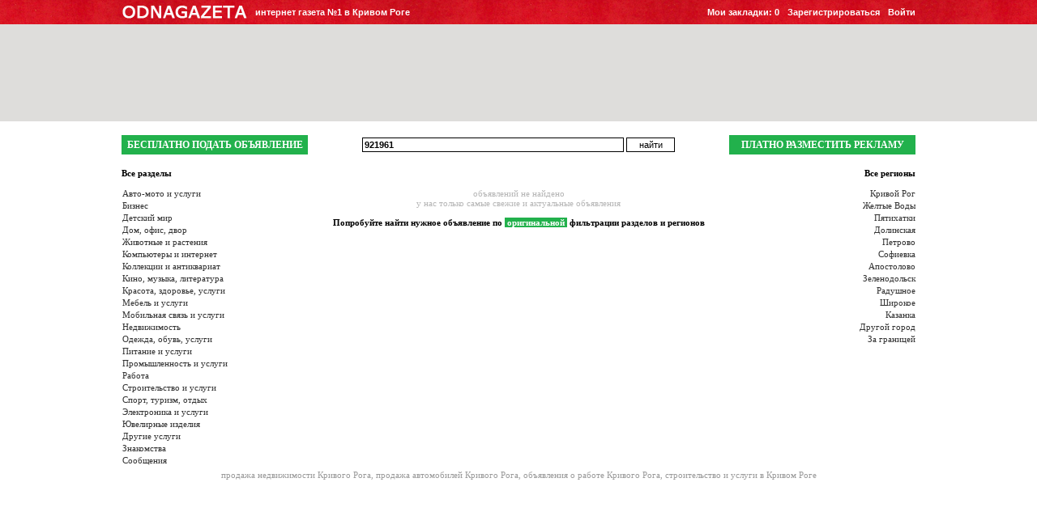

--- FILE ---
content_type: text/html; charset=windows-1251
request_url: https://odnagazeta.com/921961
body_size: 4062
content:
<!DOCTYPE html>
<html>
<head>
<base href="https://odnagazeta.com/">
<meta name="google-site-verification" content="OwknNkSHzGky6Z7bCo3cxtTfiWXDriTg2Lu4qB4mD_0" />
<title>Все объявления Кривого Рога в одной интернет газете</title>
			<meta name="keywords" content="объявления кривой рог, доска объявлений кривого рога, подать объявление в кривом роге, кривой рог объявление">
		<meta name="description" content="Интернет газета объявлений №1 в Кривом Роге (доска бесплатных объявлений Кривого Рога)">
		<meta name="robots" content="noindex,nofollow" />
<meta http-equiv="Content-Type" content="text/html; charset=windows-1251">
<meta name='yandex-verification' content='7af8a583eb103900' />
<link rel="icon" href="https://odnagazeta.com/images/favicon.ico" type="image/x-icon" /> 
<script type = "text/javascript" src = "https://odnagazeta.com/js/jquery-1.8.3.min.js"></script>
<script type="text/javascript">
var next_up_time_from = 300;
</script>
<script type='text/javascript' src='https://odnagazeta.com/js/script.js'></script>
<script type='text/javascript' src='https://odnagazeta.com/js/jquery.prettyPhoto.js'></script>
<script type='text/javascript' src='https://odnagazeta.com/js/jquery.qtip-1.0.0-rc3.min.js'></script>

<link rel="stylesheet" href='https://odnagazeta.com/css/style.css' type='text/css' />
<link rel="stylesheet" href='https://odnagazeta.com/css/utils.css' type='text/css' />
<link rel="stylesheet" href="https://odnagazeta.com/css/prettyPhoto.css" type="text/css" />
<link rel="stylesheet" href="https://odnagazeta.com/css/jquery.qtip.min.css" type="text/css" />

	<script type="text/javascript">
		var gaJsHost = (("https:" == document.location.protocol) ? "https://ssl." : "http://www.");
		document.write(unescape("%3Cscript src='" + gaJsHost + "google-analytics.com/ga.js' type='text/javascript'%3E%3C/script%3E"));
	</script>
	<script type="text/javascript">
		try {
		var pageTracker = _gat._getTracker("UA-9006704-1");
		pageTracker._trackPageview();
		} catch(err) {}</script>
		<script type="text/javascript">
		(function (tos) {
		  window.setInterval(function () {
			tos = (function (t) {
			  return t[0] == 50 ? (parseInt(t[1]) + 1) + ':00' : (t[1] || '0') + ':' + (parseInt(t[0]) + 10);
			})(tos.split(':').reverse());
			window.pageTracker ? pageTracker._trackEvent('Time', 'Log', tos) : _gaq.push(['_trackEvent', 'Time', 'Log', tos]);
		  }, 10000);
		})('00');
	</script>

</head>
<body>
	<div id="top_user_panel">
		<div id="user_panel">
			<div class="user_panel_logo"><a href="/"><img border="0" class="pbottom2" src="img/logo.png" alt="ODNAGAZETA"></a></div>
			<div class="user_panel_slogan">интернет газета №1 в Кривом Роге</div>
			<div class="auth">
				<a href="/auth">Войти</a>
				<a href="/registration">Зарегистрироваться</a>
				<a href="/bookmarks">Мои закладки: <span id="myBookmarks">0</span></a>
			</div>
		</div>
	</div>
<div class="ptop30"></div><script src='js/wz_tooltip.js' type='text/javascript' language='javascript'></script>
<center>
		<script>
	//<!--
	var rnd = Math.round(Math.random() * 100000);
	document.write('<'+'if'+'rame src='+'https://odnagazeta.com/if'+'rame.php?r='+rnd+'&pos=4&page=search width=100% height=120 marginwidth=0 marginheight=0 scrolling=no frameborder=0></'+'if'+'ram'+'e>');
	// -->
</script>
<div class="ptop15"></div>
<table cellpadding='0' cellspacing='0' border='0' width='980px'>
<tr>	
	<td align='right' height="18px" valign="top">
		<form action="index.php?" method="get" class="pall0 mall0">
		<input type='hidden' name='page' value='search'>
		<table cellpadding='0' cellspacing='0' border='0' width="100%" height="100%">
		<tr>
			<td width="210px;" class="tleft" nowrap><a href="https://odnagazeta.com/podat-obyavlenie" class="bigGrennButton"><b>БЕСПЛАТНО ПОДАТЬ ОБЪЯВЛЕНИЕ</b></a></td>
							<td align='center' style='vertical-align:middle;'>
					<table cellpadding='0' cellspacing='0'>	
					<tr>
					<td><input type="text" name="search" value='921961' style="width:317px;font-weight:bold;"></td><td style='padding-left:3px;'><input type="submit" class="sbutton" value="найти"></td>	
					</tr>
					</table>
				</td>
				<td width="210px;" align="right" nowrap><a href="https://odnagazeta.com/razmestit-reklamu" style="font-weight:bold;" class="bigGrennButton">ПЛАТНО РАЗМЕСТИТЬ РЕКЛАМУ</a></td>
					</tr>
		</table>
		</form>
	</td>
</tr>
	<tr><td height="12px" valign="top" style="padding-left:300px;padding-top:2px;font-size:8px;">
					&nbsp;
			</td></tr>
	<tr>
		<td style="padding-bottom:10px;" height="18px">
			<table cellpadding='0' cellspacing='0' border='0' width="100%" height="100%">
				<tr>
					<td align="left" class="legend"><b><a href='https://odnagazeta.com'>Все разделы</a></b></td>
					<td align="right" class="legend"><b>&nbsp;&nbsp;<a href='https://odnagazeta.com'>Все регионы</a><b/></td>
				</tr>
			</table>	
		</td>
	</tr>
<tr>
	<td valign='top' height='10px' style='padding-bottom:0px;'>
	<table cellpadding='0' cellspacing='0' border='0' width="100%" height="100%">
	<tr>
					
				<td valign='top' class='tleft' width="210px">
															<table cellpadding='0' cellspacing='0'><tr><td style='padding-bottom:3px;'><a id='cat13' class='menu_no_select' onmouseover="change_class('cat13',1);" onmouseout="change_class('cat13',2);" href='index.php?categ=13'>Авто-мото и услуги</a></td></tr>
<tr><td style='padding-bottom:3px;'><a id='cat8' class='menu_no_select' onmouseover="change_class('cat8',1);" onmouseout="change_class('cat8',2);" href='index.php?categ=8'>Бизнес</a></td></tr>
<tr><td style='padding-bottom:3px;'><a id='cat9' class='menu_no_select' onmouseover="change_class('cat9',1);" onmouseout="change_class('cat9',2);" href='index.php?categ=9'>Детский мир</a></td></tr>
<tr><td style='padding-bottom:3px;'><a id='cat35' class='menu_no_select' onmouseover="change_class('cat35',1);" onmouseout="change_class('cat35',2);" href='index.php?categ=35'>Дом, офис, двор</a></td></tr>
<tr><td style='padding-bottom:3px;'><a id='cat10' class='menu_no_select' onmouseover="change_class('cat10',1);" onmouseout="change_class('cat10',2);" href='index.php?categ=10'>Животные и растения</a></td></tr>
<tr><td style='padding-bottom:3px;'><a id='cat11' class='menu_no_select' onmouseover="change_class('cat11',1);" onmouseout="change_class('cat11',2);" href='index.php?categ=11'>Компьютеры и интернет</a></td></tr>
<tr><td style='padding-bottom:3px;'><a id='cat7' class='menu_no_select' onmouseover="change_class('cat7',1);" onmouseout="change_class('cat7',2);" href='index.php?categ=7'>Коллекции и антиквариат</a></td></tr>
<tr><td style='padding-bottom:3px;'><a id='cat29' class='menu_no_select' onmouseover="change_class('cat29',1);" onmouseout="change_class('cat29',2);" href='index.php?categ=29'>Кино, музыка, литература</a></td></tr>
<tr><td style='padding-bottom:3px;'><a id='cat12' class='menu_no_select' onmouseover="change_class('cat12',1);" onmouseout="change_class('cat12',2);" href='index.php?categ=12'>Красота, здоровье, услуги</a></td></tr>
<tr><td style='padding-bottom:3px;'><a id='cat24' class='menu_no_select' onmouseover="change_class('cat24',1);" onmouseout="change_class('cat24',2);" href='index.php?categ=24'>Мебель и услуги</a></td></tr>
<tr><td style='padding-bottom:3px;'><a id='cat30' class='menu_no_select' onmouseover="change_class('cat30',1);" onmouseout="change_class('cat30',2);" href='index.php?categ=30'>Мобильная связь и услуги</a></td></tr>
<tr><td style='padding-bottom:3px;'><a id='cat14' class='menu_no_select' onmouseover="change_class('cat14',1);" onmouseout="change_class('cat14',2);" href='index.php?categ=14'>Недвижимость</a></td></tr>
<tr><td style='padding-bottom:3px;'><a id='cat15' class='menu_no_select' onmouseover="change_class('cat15',1);" onmouseout="change_class('cat15',2);" href='index.php?categ=15'>Одежда, обувь, услуги</a></td></tr>
<tr><td style='padding-bottom:3px;'><a id='cat27' class='menu_no_select' onmouseover="change_class('cat27',1);" onmouseout="change_class('cat27',2);" href='index.php?categ=27'>Питание и услуги</a></td></tr>
<tr><td style='padding-bottom:3px;'><a id='cat37' class='menu_no_select' onmouseover="change_class('cat37',1);" onmouseout="change_class('cat37',2);" href='index.php?categ=37'>Промышленность и услуги</a></td></tr>
<tr><td style='padding-bottom:3px;'><a id='cat25' class='menu_no_select' onmouseover="change_class('cat25',1);" onmouseout="change_class('cat25',2);" href='index.php?categ=25'>Работа</a></td></tr>
<tr><td style='padding-bottom:3px;'><a id='cat28' class='menu_no_select' onmouseover="change_class('cat28',1);" onmouseout="change_class('cat28',2);" href='index.php?categ=28'>Строительство и услуги</a></td></tr>
<tr><td style='padding-bottom:3px;'><a id='cat17' class='menu_no_select' onmouseover="change_class('cat17',1);" onmouseout="change_class('cat17',2);" href='index.php?categ=17'>Спорт, туризм, отдых</a></td></tr>
<tr><td style='padding-bottom:3px;'><a id='cat22' class='menu_no_select' onmouseover="change_class('cat22',1);" onmouseout="change_class('cat22',2);" href='index.php?categ=22'>Электроника и услуги</a></td></tr>
<tr><td style='padding-bottom:3px;'><a id='cat23' class='menu_no_select' onmouseover="change_class('cat23',1);" onmouseout="change_class('cat23',2);" href='index.php?categ=23'>Ювелирные изделия</a></td></tr>
<tr><td style='padding-bottom:3px;'><a id='cat26' class='menu_no_select' onmouseover="change_class('cat26',1);" onmouseout="change_class('cat26',2);" href='index.php?categ=26'>Другие услуги</a></td></tr>
<tr><td style='padding-bottom:3px;'><a id='cat39' class='menu_no_select' onmouseover="change_class('cat39',1);" onmouseout="change_class('cat39',2);" href='index.php?categ=39'>Знакомства</a></td></tr>
<tr><td style='padding-bottom:3px;'><a id='cat33' class='menu_no_select' onmouseover="change_class('cat33',1);" onmouseout="change_class('cat33',2);" href='index.php?categ=33'>Сообщения</a></td></tr></table>
																																		</td>
				<td valign='top'>
									<center>
			<span style='color:#B6B6B6;'>объявлений не найдено<br>у нас только самые свежие и актуальные объявления</span>
			<br><br>
			<b>Попробуйте найти нужное объявление по <span style='background: none repeat scroll 0% 0% rgb(34, 177, 76); font-weight: bold; color: rgb(255, 255, 255);'>&nbsp;оригинальной&nbsp;</span> фильтрации разделов и регионов
			</center>
								</td>
					
				<td valign='top' align='right' width="210px">
											<table cellpadding='0' cellspacing='0'><tr><td align='right' style='padding-bottom:3px;'><a id='reg33' class='menu_no_select' onmouseover="change_class('reg33',1);" onmouseout="change_class('reg33',2);" href='index.php?region=33'>Кривой Рог</a></td></tr>
<tr><td align='right' style='padding-bottom:3px;'><a id='reg37' class='menu_no_select' onmouseover="change_class('reg37',1);" onmouseout="change_class('reg37',2);" href='index.php?region=37'>Желтые Воды</a></td></tr>
<tr><td align='right' style='padding-bottom:3px;'><a id='reg38' class='menu_no_select' onmouseover="change_class('reg38',1);" onmouseout="change_class('reg38',2);" href='index.php?region=38'>Пятихатки</a></td></tr>
<tr><td align='right' style='padding-bottom:3px;'><a id='reg35' class='menu_no_select' onmouseover="change_class('reg35',1);" onmouseout="change_class('reg35',2);" href='index.php?region=35'>Долинская</a></td></tr>
<tr><td align='right' style='padding-bottom:3px;'><a id='reg36' class='menu_no_select' onmouseover="change_class('reg36',1);" onmouseout="change_class('reg36',2);" href='index.php?region=36'>Петрово</a></td></tr>
<tr><td align='right' style='padding-bottom:3px;'><a id='reg39' class='menu_no_select' onmouseover="change_class('reg39',1);" onmouseout="change_class('reg39',2);" href='index.php?region=39'>Софиевка</a></td></tr>
<tr><td align='right' style='padding-bottom:3px;'><a id='reg40' class='menu_no_select' onmouseover="change_class('reg40',1);" onmouseout="change_class('reg40',2);" href='index.php?region=40'>Апостолово</a></td></tr>
<tr><td align='right' style='padding-bottom:3px;'><a id='reg42' class='menu_no_select' onmouseover="change_class('reg42',1);" onmouseout="change_class('reg42',2);" href='index.php?region=42'>Зеленодольск</a></td></tr>
<tr><td align='right' style='padding-bottom:3px;'><a id='reg41' class='menu_no_select' onmouseover="change_class('reg41',1);" onmouseout="change_class('reg41',2);" href='index.php?region=41'>Радушное</a></td></tr>
<tr><td align='right' style='padding-bottom:3px;'><a id='reg43' class='menu_no_select' onmouseover="change_class('reg43',1);" onmouseout="change_class('reg43',2);" href='index.php?region=43'>Широкое</a></td></tr>
<tr><td align='right' style='padding-bottom:3px;'><a id='reg44' class='menu_no_select' onmouseover="change_class('reg44',1);" onmouseout="change_class('reg44',2);" href='index.php?region=44'>Казанка</a></td></tr>
<tr><td align='right' style='padding-bottom:3px;'><a id='reg34' class='menu_no_select' onmouseover="change_class('reg34',1);" onmouseout="change_class('reg34',2);" href='index.php?region=34'>Другой город</a></td></tr>
<tr><td align='right' style='padding-bottom:3px;'><a id='reg45' class='menu_no_select' onmouseover="change_class('reg45',1);" onmouseout="change_class('reg45',2);" href='index.php?region=45'>За границей</a></td></tr></table>
										
																				</td>
			</tr>
	</table>
	</td>
</tr>
				</table>

<table height='100px'>
<tr>
	<td class='podval'>
									<a href='https://odnagazeta.com/nedvijimost/prodaja/krivoy-rog'>продажа недвижимости Кривого Рога</a>, <a href='https://odnagazeta.com/avto-moto-i-uslugi/krivoy-rog'>продажа автомобилей Кривого Рога</a>, <a href='https://odnagazeta.com/rabota/krivoy-rog'>объявления о работе Кривого Рога</a>, <a href='https://odnagazeta.com/stroitelstvo-i-uslugi/krivoy-rog'>строительство и услуги в Кривом Роге</a>
									<div class="ptop20 pbottom20">
								<script type="text/javascript"><!--
				google_ad_client = "ca-pub-4514038842065202";
				/* og(728/90) 3 */
				google_ad_slot = "4962099995";
				google_ad_width = 728;
				google_ad_height = 90;
				//-->
				</script>
				<script type="text/javascript"
				src="//pagead2.googlesyndication.com/pagead/show_ads.js">
				</script>
			</div>
			<center>
				<div class="footer">
					<table cellpadding='0' cellspacing='0'>
					<tr> 
						<td align="left" nowrap>Copyright © 2026 ODNAGAZETA.COM</td>
						<td align="right" class="pleft20" nowrap><span onclick="Nwind_scroll('questions.php?page=about','height=600, ','width=800')" class="quest"><span class="hovunderline">о нас</span></span>&nbsp;&nbsp;&nbsp;&nbsp;&nbsp;<span onclick="Nwind_scroll('contact.php','height=600, ','width=800')" class="quest"><span class="hovunderline">написать нам</span></span>&nbsp;&nbsp;&nbsp;&nbsp;&nbsp;<span onclick="Nwind_scroll('questions.php?page=question','height=600, ','width=800')" class="quest"><span class="hovunderline">вопросы?</span></span></td>
					</tr>
					</table>
				</div>
			</center>
			</td>
</tr>
</table>
</center>

<!--LiveInternet counter--><script type="text/javascript"><!--
new Image().src = "https://counter.yadro.ru/hit?r"+
escape(document.referrer)+((typeof(screen)=="undefined")?"":
";s"+screen.width+"*"+screen.height+"*"+(screen.colorDepth?
screen.colorDepth:screen.pixelDepth))+";u"+escape(document.URL)+
";"+Math.random();//--></script><!--/LiveInternet-->
<!-- <script id="top100Counter" type="text/javascript" src="https://counter.rambler.ru/top100.jcn?2205955"></script> -->
<!-- <noscript>
<img src="https://counter.rambler.ru/top100.cnt?2205955" alt="" width="1" height="1" border="0" />
</noscript> -->

<script type="text/javascript">
(function (tos) {
       window.setTimeout(function () {
       tos = (function (t) {
                       return t[0] == 50 ? (parseInt(t[1]) + 1) + ':00' : (t[1] || '0') + ':' + (parseInt(t[0]) + 10);
                               })(tos.split(':').reverse());
         window.pageTracker ? pageTracker._trackEvent('Time', 'Log', tos) : _gaq.push(['_trackEvent', 'Time', 'Log', tos]);
       }, 20000);
})('00');
</script>

</body>
</html>

--- FILE ---
content_type: text/html; charset=utf-8
request_url: https://www.google.com/recaptcha/api2/aframe
body_size: 266
content:
<!DOCTYPE HTML><html><head><meta http-equiv="content-type" content="text/html; charset=UTF-8"></head><body><script nonce="yEwqi9mbGouYdHWqOo4POA">/** Anti-fraud and anti-abuse applications only. See google.com/recaptcha */ try{var clients={'sodar':'https://pagead2.googlesyndication.com/pagead/sodar?'};window.addEventListener("message",function(a){try{if(a.source===window.parent){var b=JSON.parse(a.data);var c=clients[b['id']];if(c){var d=document.createElement('img');d.src=c+b['params']+'&rc='+(localStorage.getItem("rc::a")?sessionStorage.getItem("rc::b"):"");window.document.body.appendChild(d);sessionStorage.setItem("rc::e",parseInt(sessionStorage.getItem("rc::e")||0)+1);localStorage.setItem("rc::h",'1770142748311');}}}catch(b){}});window.parent.postMessage("_grecaptcha_ready", "*");}catch(b){}</script></body></html>

--- FILE ---
content_type: text/html; charset=utf-8
request_url: https://www.google.com/recaptcha/api2/aframe
body_size: -268
content:
<!DOCTYPE HTML><html><head><meta http-equiv="content-type" content="text/html; charset=UTF-8"></head><body><script nonce="QJ_WHRQ94SHMRLPKh69OSA">/** Anti-fraud and anti-abuse applications only. See google.com/recaptcha */ try{var clients={'sodar':'https://pagead2.googlesyndication.com/pagead/sodar?'};window.addEventListener("message",function(a){try{if(a.source===window.parent){var b=JSON.parse(a.data);var c=clients[b['id']];if(c){var d=document.createElement('img');d.src=c+b['params']+'&rc='+(localStorage.getItem("rc::a")?sessionStorage.getItem("rc::b"):"");window.document.body.appendChild(d);sessionStorage.setItem("rc::e",parseInt(sessionStorage.getItem("rc::e")||0)+1);localStorage.setItem("rc::h",'1770142748311');}}}catch(b){}});window.parent.postMessage("_grecaptcha_ready", "*");}catch(b){}</script></body></html>